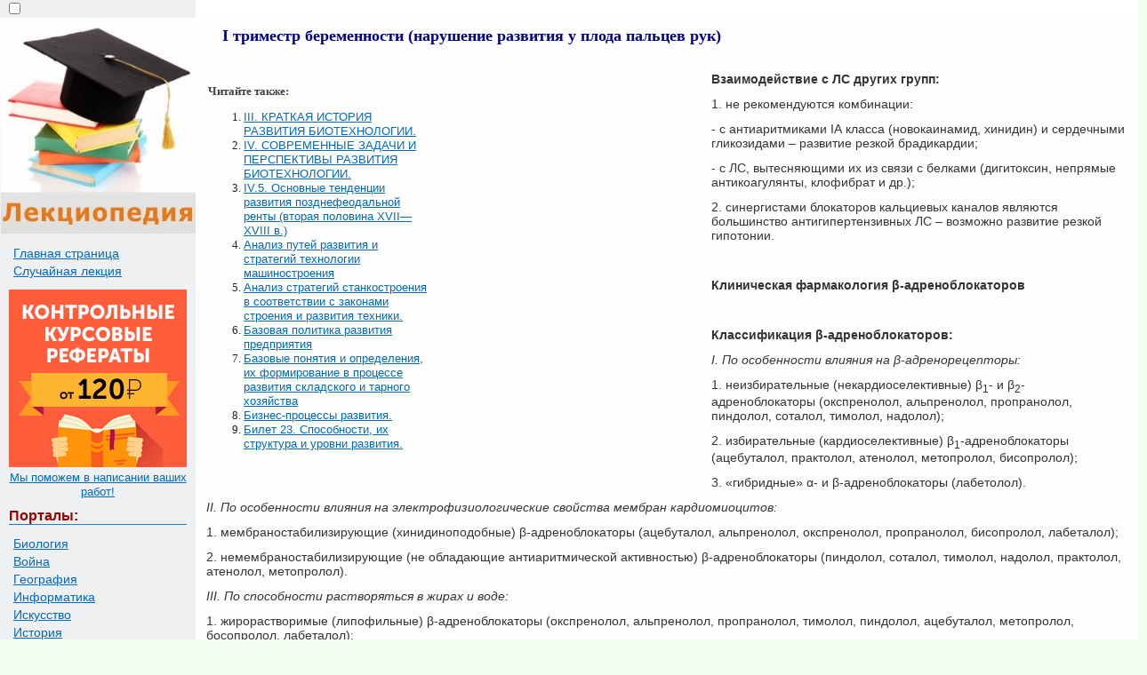

--- FILE ---
content_type: text/html
request_url: https://lektsiopedia.org/lek-17225.html
body_size: 4814
content:


<!DOCTYPE html>
<html>
<head>
<meta http-equiv="Content-Type" content="text/html; charset=windows-1251" />
<meta name="viewport" content="width=device-width, initial-scale=1">
<title>I триместр беременности (нарушение развития у плода пальцев рук)  &#8212; Лекциопедия</title>
<link href="style.css" rel="stylesheet" type="text/css">
<link rel="icon" href="/icon.ico" type="image/x-icon">
<link rel="shortcut icon" href="/icon.ico" type="image/x-icon">
<script type="text/javascript" src="//yandex.st/share/cnt.share.js" charset="utf-8"></script>

  <!-- Yandex.RTB -->
<script>window.yaContextCb=window.yaContextCb||[]</script>


</head>

<body>

 <table width="100%" border="0" cellpadding="0" cellspacing="0" class="tableindex">
 <tr>
    <td width="220" valign="top" class="leftblock">
	<input type="checkbox" id="mobChk" class="mob-chk">
	<label for="mobChk" class="mob-btn"><span></span><span></span><span></span></label>
	<a href="/"><img src="/img/logo.jpg" align="top" alt="Студопедия"></a>
	<div class="mob-body">
	<p>
	<a href="/" class='lefta'>Главная страница</a>
	<a href="/random.php" class='lefta'>Случайная лекция</a></p>
	
<center>
<a href="https://edugrampromo.com/?rid=32521416c391a9f4&promo=1" rel="nofollow" target="_blank" ><img src="/my/edugr3.png"></a>
<br><a href="https://edugrampromo.com/?rid=32521416c391a9f4&promo=1" rel="nofollow" target="_blank" >Мы поможем в написании ваших работ!</a>
</center>


<p class="leftc">Порталы:</p>
<p>


<a href='/cat-7/' class='lefta'>Биология</a><a href='/cat-17/' class='lefta'>Война</a><a href='/cat-15/' class='lefta'>География</a><a href='/cat-18/' class='lefta'>Информатика</a><a href='/cat-3/' class='lefta'>Искусство</a><a href='/cat-1/' class='lefta'>История</a><a href='/cat-2/' class='lefta'>Культура</a><a href='/cat-13/' class='lefta'>Лингвистика</a><a href='/cat-6/' class='lefta'>Математика</a><a href='/cat-9/' class='lefta'>Медицина</a><a href='/cat-19/' class='lefta'>Охрана труда</a><a href='/cat-14/' class='lefta'>Политика</a><a href='/cat-16/' class='lefta'>Право</a><a href='/cat-8/' class='lefta'>Психология</a><a href='/cat-5/' class='lefta'>Религия</a><a href='/cat-12/' class='lefta'>Техника</a><a href='/cat-10/' class='lefta'>Физика</a><a href='/cat-4/' class='lefta'>Философия</a><a href='/cat-11/' class='lefta'>Экономика</a>
	</p>

</div>

	<br>
	

<center>
<a href="https://edugrampromo.com/?rid=32521416c391a9f4&promo=1" rel="nofollow" target="_blank" class="lmenu"><img src="/my/edugr2.png"></a>
<br><a href="https://edugrampromo.com/?rid=32521416c391a9f4&promo=1" rel="nofollow" target="_blank" class="lmenu">Мы поможем в написании ваших работ!</a>
</center>

	
	
		<br><br><br><br>
	</td>
    <td valign="top" class="centfon">
	
	
 <h1>I триместр беременности (нарушение развития у плода пальцев рук)</h1>

<table width="560" border="0" align="left" cellpadding="2" cellspacing="2"><tr>
<td width="250" valign = "top">
<b>Читайте также:</b><br><ol><li><a href="/lek-21414.html">III. КРАТКАЯ ИСТОРИЯ РАЗВИТИЯ БИОТЕХНОЛОГИИ.</a></li><li><a href="/lek-21415.html">IV. СОВРЕМЕННЫЕ ЗАДАЧИ И ПЕРСПЕКТИВЫ РАЗВИТИЯ БИОТЕХНОЛОГИИ.</a></li><li><a href="/lek-35641.html">IV.5. Основные тенденции развития позднефеодальной ренты (вторая половина XVII—XVIII в.)</a></li><li><a href="/lek-30943.html">Анализ путей развития и стратегий технологии машиностроения</a></li><li><a href="/lek-30939.html">Анализ стратегий станкостроения в соответствии с законами строения и развития техники.</a></li><li><a href="/lek-12646.html">Базовая политика развития предприятия</a></li><li><a href="/lek-27623.html">Базовые понятия и определения, их формирование в процессе развития складского и тарного хозяйства</a></li><li><a href="/lek-12480.html">Бизнес-процессы развития.</a></li><li><a href="/lek-4599.html">Билет 23. Способности, их структура и уровни развития.</a></li></ol>
</td>
<td width="310" valign = "top">
<noindex>
<center>

<!-- Yandex.RTB R-A-5508948-2 -->
<div id="yandex_rtb_R-A-5508948-2"></div>
<script>
window.yaContextCb.push(()=>{
	Ya.Context.AdvManager.render({
		"blockId": "R-A-5508948-2",
		"renderTo": "yandex_rtb_R-A-5508948-2"
	})
})
</script>

</center>
</noindex>

</td></tr></table><p><strong>Взаимодействие с ЛС других групп:</strong></p>
 <p>1. не рекомендуются комбинации:</p>
 <p>- с антиаритмиками IА класса (новокаинамид, хинидин) и сердечными гликозидами – развитие резкой брадикардии;</p>
 <p>- с ЛС, вытесняющими их из связи с белками (дигитоксин, непрямые антикоагулянты, клофибрат и др.);</p>
 <p>2. синергистами блокаторов кальциевых каналов являются большинство антигипертензивных ЛС – возможно развитие резкой гипотонии.</p>
 <p>&nbsp;</p>
 <p><strong>Клиническая фармакология &#946;-адреноблокаторов</strong></p>
 <p>&nbsp;</p>
 <p><strong>Классификация &#946;-адреноблокаторов:</strong></p>
 <p><i>I. По особенности влияния на &#946;-адренорецепторы:</i></p>
 <p>1. неизбирательные (некардиоселективные) &#946;<sub>1</sub>- и &#946;<sub>2</sub>-адреноблокаторы (окспренолол, альпренолол, пропранолол, пиндолол, соталол, тимолол, надолол);</p>
 <p>2. избирательные (кардиоселективные) &#946;<sub>1</sub>-адреноблокаторы (ацебуталол, практолол, атенолол, метопролол, бисопролол);</p>
 <p>3. «гибридные» &#945;- и &#946;-адреноблокаторы (лабетолол).</p>
 <p><i>II. По особенности влияния на электрофизиологические свойства мембран кардиомиоцитов:</i></p>
 <p>1. мембраностабилизирующие (хинидиноподобные) &#946;-адреноблокаторы (ацебуталол, альпренолол, окспренолол, пропранолол, бисопролол, лабеталол);</p>
 <p>2. немембраностабилизирующие (не обладающие антиаритмической активностью) &#946;-адреноблокаторы (пиндолол, соталол, тимолол, надолол, практолол, атенолол, метопролол).</p>
 <p><i>III. По способности растворяться в жирах и воде:</i></p>
 <p>1. жирорастворимые (липофильные) &#946;-адреноблокаторы (окспренолол, альпренолол, пропранолол, тимолол, пиндолол, ацебуталол, метопролол, босопролол, лабеталол);</p>
 <p>2. водорастворимые (гидрофильные) &#946;-адреноблокаторы (соталол, надолол, практолол, атенолол).</p>
 <p>Среди &#946;-адреноблокаторов выделяют ЛС с симпатомиметической активностью (пиндолол, ацебуталол, альпренолол, окспренолол).</p>
 <p><strong>Фармакодинамика:</strong></p>
 <p><i>3. влияние на гемодинамику:</i></p>
 <p>- уменьшение силы и ЧСС;</p>
 <p>- снижение сердечного выброса и понижение АД (без развития рефлекторной тахикардии из-за подавления барорецепторов дуги аорты);</p>
 <p>- подавление секреции ренина в почках, что приводит к снижению образования ангиотензина II и альдостерона;</p>
 <p>- уменьшение преднагрузки на миокард путём расширения венул и капилляров и снижения венозного возврата к сердцу;</p>
 <p>- вследствие вышеперечисленных действий уменьшение объёма работы, производимой сердцем и снижение потребности миокарда в кислороде;</p>
 <p><i>4. влияние на коронарный кровоток:</i></p>
 <p><i>-</i> улучшение кровоснабжения сердечной мышцы вследствие увеличения времени диастолического расслабления сердца;</p>
 <p>- перераспределение коронарного кровотока в пользу ишемизированных участков миокарда;</p>
 <p><i>5. влияние на проводящую систему сердца:</i></p>
 <p><i>-</i> подавление действия катехоламинов на проводящую систему сердца;</p>
 <p>- замедление проведения импульса по атриовентрикулярному узлу и удлинение его рефрактерного периода (на функцию синоатриального узла и проводящие пути желудочков практически не влияют);</p>
 <p>- повышают порог желудочковой фибрилляции в ишемизированном миокарде (противофибрилляторное действие);</p>
 <p><i>6. влияние на реологию крови:</i></p>
 <p>- препятствие развитию агрегации тромбоцитов под действием катехоламинов при физической и эмоциональной нагрузке.</p>
 <p><strong>Фармакокинетика.</strong></p>
 <p><u>Пропранолол:</u></p>
 <p>7. при пероральном приёме:</p>
 <p>- биодоступность – 30 – 40%;</p><noindex><center>
<!-- Yandex.RTB R-A-5508948-1 -->
<div id="yandex_rtb_R-A-5508948-1"></div>
<script>
window.yaContextCb.push(()=>{
	Ya.Context.AdvManager.render({
		"blockId": "R-A-5508948-1",
		"renderTo": "yandex_rtb_R-A-5508948-1"
	})
})
</script></center></noindex>
 <p>- начало действия – через 30 – 45 мин, максимальный эффект – через 1 – 2 часа, продолжительность действия – до 6 часов;</p>
 <p>8. при в/в введении: начало действия – через 2 – 5 мин, максимальный эффект – через 15 – 45 мин, продолжительность действия – 3 - 6 часов;</p>
 <p>9. связь с белками плазмы – 90 – 96%;</p><!-- Yandex.RTB R-A-5508948-3 -->
<div id="yandex_rtb_R-A-5508948-3"></div>
<script>
window.yaContextCb.push(()=>{
	Ya.Context.AdvManager.render({
		"blockId": "R-A-5508948-3",
		"renderTo": "yandex_rtb_R-A-5508948-3"
	})
})
</script>
<hr><table width="100%" border="0">
  <tr>
    <td width="47%" align="right"><span class="green"><== предыдущая страница</span></td>
    <td width="6%" align="center"><span class="red">|</span></td>
    <td width="47%"><span class="green"> следующая страница ==></span></td>
  </tr>
  <tr>
  <td align='right'><a href='/lek-17224.html'>Препараты группы дилтиазема в одинаковой мере влияют на тонус гладких мышц сосудов и проводящую систему сердца</a></td> <td align="center"><span class="red">|</span></td><td> <a href='/lek-17226.html'>Метаболизм в печени, экскреция с мочой</a></td></tr></table><hr><p class="view1">Дата добавления: <span class="view2">2014-04-10</span>; просмотров: <span class="view2">784</span>; <a href='/pravo.php?n=1&id=17225' class='redpravo'>Нарушение авторских прав</a></p><hr><center><span class="share">Поделиться с ДРУЗЬЯМИ:</span><div class="yashare-auto-init b-share_theme_counter" data-yashareL10n="ru" data-yashareQuickServices="yaru,vkontakte,odnoklassniki,twitter,moimir,facebook,gplus"
data-yashareTheme="counter"></div></center><br>
<center><a href="https://edugrampromo.com/?rid=32521416c391a9f4&promo=1" rel="nofollow" target="_blank" class="lmenu"><img src="/my/edugr4.jpg"></a>
<br><a href="https://edugrampromo.com/?rid=32521416c391a9f4&promo=1" rel="nofollow" target="_blank" class="lmenu">Мы поможем в написании ваших работ!</a>
</center></td>
  </tr>
</table>
<center><span class="tailtxt">lektsiopedia.org - Лекциопедия - 2013 год.</span>
 | <span class="tailtxt">Страница сгенерирована за: 0.001 сек.<span><br>
</center>


<!--LiveInternet counter--><script type="text/javascript"><!--
new Image().src = "//counter.yadro.ru/hit?r"+
escape(document.referrer)+((typeof(screen)=="undefined")?"":
";s"+screen.width+"*"+screen.height+"*"+(screen.colorDepth?
screen.colorDepth:screen.pixelDepth))+";u"+escape(document.URL)+
";"+Math.random();//--></script><!--/LiveInternet-->


<!-- Rating@Mail.ru counter -->
<script type="text/javascript">
var _tmr = _tmr || [];
_tmr.push({id: "2595931",  type: "pageView", start: (new Date()).getTime()});
(function (d, w) {
   var ts = d.createElement("script"); ts.type = "text/javascript"; ts.async = true;
   ts.src = (d.location.protocol == "https:" ? "https:" : "http:") + "//top-fwz1.mail.ru/js/code.js";
   var f = function () {var s = d.getElementsByTagName("script")[0]; s.parentNode.insertBefore(ts, s);};
   if (w.opera == "[object Opera]") { d.addEventListener("DOMContentLoaded", f, false); } else { f(); }
})(document, window);
</script><noscript><div style="position:absolute;left:-10000px;">
<img src="//top-fwz1.mail.ru/counter?id=2595931;js=na" style="border:0;" height="1" width="1" alt="Рейтинг@Mail.ru" />
</div></noscript>
<!-- //Rating@Mail.ru counter -->
			
	<!-- Yandex.RTB R-A-5508948-7 -->
	<script>
	window.yaContextCb.push(()=>{
		Ya.Context.AdvManager.render({
			"blockId": "R-A-5508948-7",
			"type": "floorAd",
			"platform": "desktop"
		})
	})
	</script>

			
<script src="https://yandex.ru/ads/system/context.js" async></script>

 <script defer src="https://eduforms.org/partnersforms/widget/?component=copyPaste&subComponent=2&ref=96efe5b94400ecf1"></script>
 
</body>
</html>
